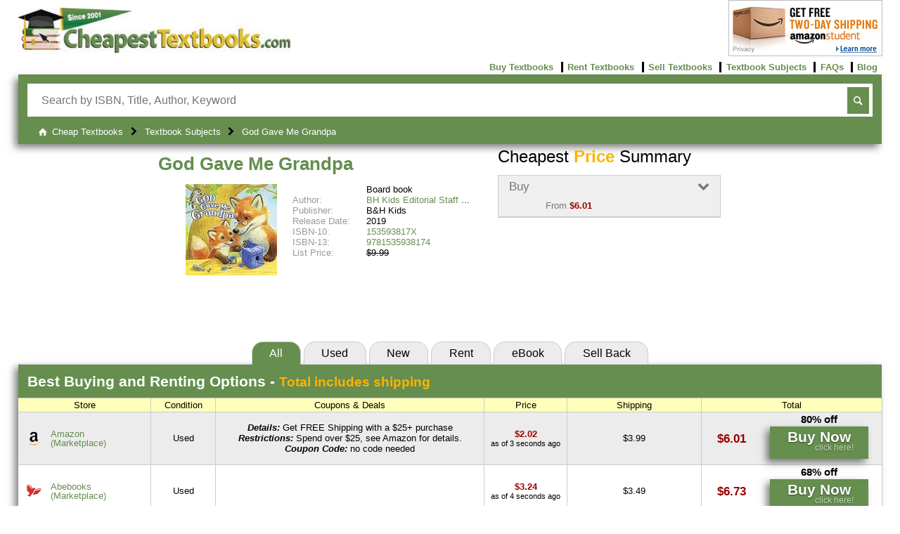

--- FILE ---
content_type: text/html; charset=UTF-8
request_url: https://www.cheapesttextbooks.com/subjects/God-Gave-Me-Grandpa-9781535938174.html
body_size: 8486
content:
<!DOCTYPE html>
<!--[if lt IE 7 ]>             <html class=" no-js ie6" lang="en"><![endif]-->
<!--[if IE 7 ]>                <html class=" no-js ie7" lang="en"><![endif]-->
<!--[if IE 8 ]>                <html class=" no-js ie8" lang="en"><![endif]-->
<!--[if IE 9 ]>                <html class=" no-js ie9" lang="en"><![endif]-->
<!--[if (gt IE 9)|!(IE)]><!--> <html class=" no-js" lang="en"><!--<![endif]-->
<head>
    <meta charset="utf-8">
    <meta http-equiv="X-UA-Compatible" content="IE=edge">
    <link rel="preconnect" href="https://www.google-analytics.com" crossorigin>
    <link rel="preconnect" href="https://www.googletagmanager.com" crossorigin>
    <link rel="preconnect" href="https://c932109.ssl.cf2.rackcdn.com" crossorigin>
    <link rel="preconnect" href="https://images-na.ssl-images-amazon.com" crossorigin>
    <link rel="preconnect" href="https://code.jquery.com" crossorigin>
    <link rel="preconnect" href="https://cdn.jsdelivr.net" crossorigin>

    <script>(function(u){var ua=u.toLowerCase(),is=function(t){return ua.indexOf(t)>-1},g='gecko',w='webkit',s='safari',o='opera',m='mobile',h=document.documentElement,b=[(!(/opera|webtv/i.test(ua))&&/msie\s(\d+)/.test(ua))?('ie ie'+RegExp.$1):is('rv:11.0')?g+' ie ie11':is('firefox/2')?g+' ff2':is('firefox/3.5')?g+' ff3 ff3_5':is('firefox/3.6')?g+' ff3 ff3_6':is('firefox/3')?g+' ff3':is('gecko/')?g:is('opera')?o+(/version\/(\d+)/.test(ua)?' '+o+RegExp.$1:(/opera(\s|\/)(\d+)/.test(ua)?' '+o+RegExp.$2:'')):is('konqueror')?'konqueror':is('blackberry')?m+' blackberry':is('android')?m+' android':is('chrome')?w+' chrome':is('iron')?w+' iron':is('applewebkit/')?w+' '+s+(/version\/(\d+)/.test(ua)?' '+s+RegExp.$1:''):is('mozilla/')?g:'',is('j2me')?m+' j2me':is('iphone')?m+' iphone':is('ipod')?m+' ipod':is('ipad')?m+' ipad':is('mac')?'mac':is('darwin')?'mac':is('webtv')?'webtv':is('win')?'win'+(is('windows nt 6.0')?' vista':''):is('freebsd')?'freebsd':(is('x11')||is('linux'))?'linux':''];c=b.join(' ');h.className=h.className.replace(/\bno-js\b/,'js');h.className += ' '+c; return c;})(navigator.userAgent)</script>
    <script>(function(w,d,s,l,i){w[l]=w[l]||[];w[l].push({'gtm.start':new Date().getTime(),event:'gtm.js'});var f=d.getElementsByTagName(s)[0],j=d.createElement(s),dl=l!='dataLayer'?'&l='+l:'';j.async=true;j.src='https://www.googletagmanager.com/gtm.js?id='+i+dl;f.parentNode.insertBefore(j,f);})(window,document,'script','dataLayer','GTM-N3RVN67');</script>
    <script>(function(w,d,t,r,u){var f,n,i;w[u]=w[u]||[],f=function(){var o={ti:"5219816", enableAutoSpaTracking: true};o.q=w[u],w[u]=new UET(o),w[u].push("pageLoad")},n=d.createElement(t),n.src=r,n.async=1,n.onload=n.onreadystatechange=function(){var s=this.readyState;s&&s!=="loaded"&&s!=="complete"||(f(),n.onload=n.onreadystatechange=null)},i=d.getElementsByTagName(t)[0],i.parentNode.insertBefore(n,i)})(window,document,"script","//bat.bing.com/bat.js","uetq");</script>
    <meta name="author" content="Cheapest Textbooks">
    <meta name="google-play-app" content="app-id=com.cheapesttextbooks">
    <meta name="google-play-app-tab" content="app-id=com.cheapesttextbooks">

    <title>God Gave Me Grandpa, ISBN: 9781535938174, 153593817X - CheapestTextbooks.com</title>
    <meta name="description" content="ISBN 9781535938174 - Get FREE shipping offers and dollar off coupons with our price comparison for God Gave Me Grandpa - ISBN 9781535938174, 153593817X.">
    <meta name="viewport" content="width=device-width, initial-scale=1">
    <meta name="pragma" content="no-cache">
    <meta name="cache-control" content="no-cache">
    <meta name="GOOGLEBOT" content="index, follow">
    <meta name="robots" content="index, follow">
    <link rel="stylesheet" href="https://c932109.ssl.cf2.rackcdn.com/CSS/acb6c3b.css" media="screen">

    <link rel="search" type="application/opensearchdescription+xml" title="CheapestTextbooks.com" href="https://c932109.ssl.cf2.rackcdn.com/searchplugin.xml">

    <link rel="apple-touch-icon" sizes="180x180" href="https://c932109.ssl.cf2.rackcdn.com/apple-touch-icon.png?v=KmbLz9l5Pb">
    <link rel="icon" type="image/png" href="https://c932109.ssl.cf2.rackcdn.com/favicon-32x32.png?v=KmbLz9l5Pb" sizes="32x32">
    <link rel="icon" type="image/png" href="https://c932109.ssl.cf2.rackcdn.com/android-chrome-192x192.png?v=KmbLz9l5Pb" sizes="192x192">
    <link rel="icon" type="image/png" href="https://c932109.ssl.cf2.rackcdn.com/favicon-16x16.png?v=KmbLz9l5Pb" sizes="16x16">
    <link rel="manifest" href="/manifest.json">
    <link rel="mask-icon" href="https://c932109.ssl.cf2.rackcdn.com/safari-pinned-tab.svg?v=KmbLz9l5Pb" color="#5bbad5">
    <link rel="shortcut icon" href="https://www.cheapesttextbooks.com/favicon.ico?v=KmbLz9l5Pb">
    <meta name="msapplication-config" content="https://c932109.ssl.cf2.rackcdn.com/browserconfig.xml?v=KmbLz9l5Pb">
    <meta name="theme-color" content="#658e4f">

    <link title rel="canonical" href="https://www.cheapesttextbooks.com/subjects/God-Gave-Me-Grandpa-9781535938174.html">

    <script type="application/ld+json">
{"@context":"https://schema.org","@graph":[
    {
      "@context" : "http://schema.org",
      "@type" : "Organization",
      "@id" : "https://www.cheapesttextbooks.com/#org",
      "name": "Cheapest Textbooks",
      "url" : "https://www.cheapesttextbooks.com/",
      "logo" : "https://www.cheapesttextbooks.com/images/ui/cheapest-textbooks.jpg",
      "sameAs": [
        "https://www.instagram.com/cheapesttextbooks/",
        "http://www.twitter.com/CheapTextbooks",
        "http://www.youtube.com/thecheapesttextbooks",
        "https://www.facebook.com/FBcheapesttextbooks/"
      ]
    },{
      "@context": "http://schema.org",
      "@type": "WebSite",
      "@id": "https://www.cheapesttextbooks.com/#site",
      "name": "Cheapest Textbooks",
      "url": "https://www.cheapesttextbooks.com/",
      "potentialAction": {
        "@type": "SearchAction",
        "target": "https://www.cheapesttextbooks.com/IM/?keyval={search_term_string}&utm_source=google&utm_medium=sitelinksearchbox&utm_campaign=Site-Link-Searchbox",
        "query-input": "required name=search_term_string"
      }
    }
]}
    </script>

</head>
<body class="pc">
<noscript><iframe src="https://www.googletagmanager.com/ns.html?id=GTM-N3RVN67" height="0" width="0" style="display:none;visibility:hidden"></iframe></noscript>
<div id="wrapper">
<!-- begin header1 -->
<div id="header1">
    <div>
        <a href="https://www.cheapesttextbooks.com/"
           title="Cheap Textbooks">
            <img alt="Compare prices and save on cheap textbooks at CheapestTextbooks.com"
                 height="65"
                 src="https://c932109.ssl.cf2.rackcdn.com/images/ui/cheapest-textbooks.jpg"
                 width="390" />
        </a>
    </div>

    <div id="apps">
        <a href="https://www.amazon.com/gp/student/signup/info/?ie=UTF8&camp=1789&creative=390957&linkCode=ur2&tag=warptoestores-20" rel="noopener" target="_blank" title="Find out about free shipping with 'Amazon Student'">
            <img alt="Signup for 'Amazon Student'"
                 height="80"
                 src="https://c932109.ssl.cf2.rackcdn.com/images/ui/promo_amazon_student.png"
                 width="219" />
        </a>
    </div>
    
    <!-- begin header2 -->
    <input class="checkbox-hack" type="checkbox" id="black-menu">
    <div id="header2">
        <ul class="links l">
            <li class="black-menu social">
                <label class="icon-menu" for="black-menu" onclick title="More"></label>
            </li>
        </ul><!-- end links -->
        <ul class="links r">
            <li class="first">
                <a href="https://www.cheapesttextbooks.com/buy-cheap-textbooks.html"
                   title="Buy Cheap Textbooks.">
                    Buy Textbooks</a>
            </li>
            <li>
                <a href="https://www.cheapesttextbooks.com/rent-cheap-textbooks.html"
                   title="Rent Cheap Textbooks.">
                    Rent Textbooks</a>
            </li>
            <li>
                <a href="https://www.cheapesttextbooks.com/sell-textbooks-for-highest-price.html"
                   title="Sell Textbooks for Highest Price.">
                    Sell Textbooks</a>
            </li>
            <li>
                <a href="https://www.cheapesttextbooks.com/all-textbook-subjects.html"
                   title="Textbook Subjects.">
                    Textbook Subjects</a>
            </li>
            <li>
                <a href="https://www.cheapesttextbooks.com/collegeknowledge/faq/"
                   title="Check out these Frequently Asked Questions.">
                    FAQs</a>
            </li>
            <li>
                <a href="https://www.cheapesttextbooks.com/collegeknowledge/"
                   title="Check out the Cheapest Textbooks Blog.">
                    Blog</a>
            </li>
        </ul><!-- end links -->
    </div>
    <!-- end header2 -->

</div>
<!-- end header1 -->

<!-- begin header3 -->
<div id="header3">
    
    <!-- begin search_form -->
    <form action="https://www.cheapesttextbooks.com/IM/"
          class="searchBar box-shadow"
          method="get"
          name="search">
    
        <div class="search">
            <input AutoComplete="OFF"
                   autofocus
                   class="searchTerm placeholder required"
                   name="keyval"
                   placeholder="Search by ISBN, Title, Author, Keyword"
                   required
                   title="In order for us to find your book, you'll need to enter an ISBN, Title, Author or Keyword in the search bar"
                   type="text" />
            <input class="searchButton" type="submit" value="search" />
            <input name="submit" type="hidden" value="1">
        </div>
    </form><!-- end search_form -->
    <!-- end search_form -->
    
</div><!-- end header3 -->
<!-- end header3 -->

<!-- begin loading -->
<div class="gui-holder">
	<div class="gui-dialog" id="loader">
	    <p class="h3"><span class="animate-spin icon-arrows-cw h5"></span> Gathering data for you</p>
	    <p class="h6">Our Price Comparison is FREE to use. You are moments away from:</p>
	        <ul>
	            <li>Buy, Rent or Sell</li>
	            <li>New, Used, Rental, eBooks</li>
	            <li>Finding the Cheapest Prices</li>
	            <li>Saving up to 95%</li>
	        </ul>
	    <div class="rotate box-shadow">Check out<p class="headText">our fan page on</p><p class="h3"><span class="icon-facebook-rect"></span>facebook</p><p class="headText">for additional ways to save.</p></div>
	</div>
</div>
<!-- end loading -->
<!-- end head -->

<!-- begin breadcrumb -->

<style>
#loader { display: none; }
p.oldFilter { margin: 0; }
#ps { margin: .5em auto 1em; }
</style>
<div id="breadcrumbs">
    <ol class="crumbs" itemid="#crumbs" itemscope itemtype="https://schema.org/BreadcrumbList">
        <li class="first"
            itemprop="itemListElement" itemscope
            itemid="#crumb1"
            itemtype="https://schema.org/ListItem">
            <a class="icon-home"
               href="https://www.cheapesttextbooks.com/"
               itemprop="item"
               itemtype="https://schema.org/Thing"
               title="Cheap Textbooks">
                <span itemprop="name">Cheap Textbooks</span></a>
            <meta itemprop="position" content="1" />
        </li>
        <li 
            itemprop="itemListElement" itemscope
            itemid="#crumb2"
            itemtype="https://schema.org/ListItem">
            <a href="https://www.cheapesttextbooks.com/all-textbook-subjects.html"
               itemprop="item"
               itemtype="https://schema.org/Thing"
               title="Textbook Subjects">
                <span itemprop="name">Textbook Subjects</span></a>
            <meta itemprop="position" content="2" />
        </li>
        <li 
            itemprop="itemListElement" itemscope
            itemid="#crumb3"
            itemtype="https://schema.org/ListItem">
            <a href="/subjects/God-Gave-Me-Grandpa-9781535938174.html"
               itemprop="item"
               itemtype="https://schema.org/Thing"
               title="God Gave Me Grandpa">
                <span itemprop="name">God Gave Me Grandpa</span></a>
            <meta itemprop="position" content="3" />
        </li>
    </ol>
</div>
<!-- end breadcrumb -->

<!-- using books_price -->
<!-- begin books_price -->
<script>
document.title = "God Gave Me Grandpa, ISBN: 9781535938174, 153593817X - CheapestTextbooks.com";
var fbImg = '<img height="75" src="https://m.media-amazon.com/images/I/61i9VUBfaGL._SL75_.jpg" width="75" alt="God Gave Me Grandpa" />';
</script>
<!-- end books_price -->

<!-- begin layout_price_results -->
<div class="product" itemscope itemtype="http://schema.org/Product">

    
    <!-- begin product_card_large -->
        <meta itemprop="description" content="God Gave Me Grandpa, ISBN: 9781535938174, 153593817X - CheapestTextbooks.com" />
        <h1 itemprop="name">
            <a href="https://www.cheapesttextbooks.com/subjects/God-Gave-Me-Grandpa-9781535938174.html"
               itemprop="url"
               title="God Gave Me Grandpa">God Gave Me Grandpa</a></h1>
    <div class="product_card large">
        <div class="image">
        <img height="75"
             src="https://m.media-amazon.com/images/I/61i9VUBfaGL._SL75_.jpg"
             width="75"
             alt="God Gave Me Grandpa"
             class="small"
             itemprop="image"
             onerror="this.onerror=null;this.src='https://c932109.ssl.cf2.rackcdn.com/images/ui/n-a.small.jpg';" />
        <img height="160"
             src="https://m.media-amazon.com/images/I/61i9VUBfaGL._SL160_.jpg"
             width="160"
             alt="God Gave Me Grandpa"
             class="medium"
             itemprop="image"
             onerror="this.onerror=null;this.src='https://c932109.ssl.cf2.rackcdn.com/images/ui/n-a.medium.jpg';" />
        </div>
    
        <div class="details">
            
            <!-- begin pc_list -->
            <input aria-label="Authors List" class="checkbox-hack author-menu" type="checkbox" id="author-menu-9781535938174">
            <dl class="pc_list">
                <!-- Show the format if we have it -->
                <dt></dt>
                <dd>Board book</dd>
                <!-- Show the edition if we have it -->
                <!-- Show the Authors if we have it -->
                <dt class="authors">Author: </dt>
                <dd class="authors first"><a href="https://www.cheapesttextbooks.com/IM/?keyval=BH%20Kids%20Editorial%20Staff;submit=1;key=Author">BH Kids Editorial Staff</a></dd>
                <!-- Show the Artists if we have it -->
                <!-- Show the Publisher if we have it -->
                <dt>Publisher:</dt>
                <dd class="publisher" itemprop="brand">B&H Kids</dd>
                <!-- Show the ReleaseDate if we have it -->
                <dt>Release Date:</dt>
                <dd>2019</dd>
                <!-- Show the ReadingLevel if we have it -->
                <!-- Show the ISBN-10 if we have it -->
                <dt>ISBN-10:</dt>
                <dd class="isbn10">
                    <a href="https://www.cheapesttextbooks.com/subjects/God-Gave-Me-Grandpa-9781535938174.html"
                       itemprop="sku" content="153593817X"
                       title="God Gave Me Grandpa 153593817X"
                       alt="God Gave Me Grandpa 153593817X">153593817X</a>
                </dd>
                <!-- Show the ISBN-13 if we have it -->
                <dt>ISBN-13:</dt>
                <dd class="isbn13">
                    <a href="https://www.cheapesttextbooks.com/subjects/God-Gave-Me-Grandpa-9781535938174.html"
                       itemprop="gtin13" content="9781535938174"
                       title="God Gave Me Grandpa 9781535938174"
                       alt="God Gave Me Grandpa 9781535938174">9781535938174</a>
                </dd>
                <dt>List Price:&nbsp;</dt>
                <dd class="strike">$9.99</dd>
                <!-- Show the Alternate Versions if we have it -->
            </dl>
            <!-- end pc_list -->
    
            <div class="not" id="calc">
            </div><!-- end calc -->
    
        </div><!-- end details -->
    </div><!-- end product_card -->
    <!-- end product_card_large -->
    
    <!-- begin quick_price -->
    <div class="product_card quick">
        <fieldset class="quickPrice accordion" itemprop="offers" itemscope itemtype="http://schema.org/AggregateOffer">
            <meta itemprop="priceCurrency" content="USD" />
            <legend class="h2">Cheapest <span class="headText">Price</span> Summary</legend>
            <input class="checkbox-hack" id="input-accord-buy" name="tab" type="checkbox">
            <label class="checkbox-hack" for="input-accord-buy" id="label-accord-buy">
                <span class="sup-title symbol-down-open">Buy</span>
                <span class="sub-title">From <span class='price'>$6.01</span></span>
            </label>
            <div class="article" id="article-buy">
                <div class="used">
                    <div class="g60 pt-icon mkt">
                        <p>Used: <span class="price">$6.01</span></p>
                        <span class='store-icon-amazon'></span>
                        <a aria-label="Find this price at Amazon"
                           class="prevDef amazon_usedmkt"
                           href="https://www.cheapesttextbooks.com/amazon/redirect/usedmkt/153593817X.html?percent_savings=80"
                           rel="nofollow noopener"
                           target="_blank"
                           title="Find this price at Amazon">
                            Amazon<br />(Marketplace)</a>
                    </div><div class="g40 quick_list">
                      <dl class="pc_list">
                        <dt>Price:   </dt><dd>$2.02</dd>
                        <dt>Shipping:</dt><dd>$3.99</dd>
                        <dt>Total:   </dt><dd class="price">$6.01</dd>
                      </dl>
                    </div><div class="g40 button">
                        <a aria-label="Find this price at Amazon"
                           class="multi-line-button stopProp"
                           href="https://www.cheapesttextbooks.com/amazon/redirect/usedmkt/153593817X.html?percent_savings=80"
                           rel="nofollow noopener"
                           target="_blank"
                           title="Find this price at Amazon">
                            <span class="sup-title">Buy Now</span><span class="sub-title">click here!</span></a>
                    </div>
                </div>
                <div class="new">
                    <div class="g60 pt-icon mkt">
                        <p>New: <span class="price">$30.79</span></p>
                        <span class='store-icon-amazon'></span>
                        <a aria-label="Find this price at Amazon"
                           class="prevDef amazon_newmkt"
                           href="https://www.cheapesttextbooks.com/amazon/redirect/newmkt/153593817X.html?percent_savings="
                           rel="nofollow noopener"
                           target="_blank"
                           title="Find this price at Amazon">
                            Amazon<br />(Marketplace)</a>
                    </div><div class="g40 quick_list">
                      <dl class="pc_list">
                        <dt>Price:   </dt><dd>$26.80</dd>
                        <dt>Shipping:</dt><dd>$3.99</dd>
                        <dt>Total:   </dt><dd class="price">$30.79</dd>
                      </dl>
                    </div><div class="g40 button">
                        <a aria-label="Find this price at Amazon"
                           class="multi-line-button stopProp"
                           href="https://www.cheapesttextbooks.com/amazon/redirect/newmkt/153593817X.html?percent_savings="
                           rel="nofollow noopener"
                           target="_blank"
                           title="Find this price at Amazon">
                            <span class="sup-title">Buy Now</span><span class="sub-title">click here!</span></a>
                    </div>
                </div>
            </div>
            <span itemprop="offerCount" content="2"></span>
            <span itemprop="lowPrice" content="6.01"></span>
            <span itemprop="highPrice" content="35.81"></span>
        </fieldset>
    </div>
    <!-- end quick_price -->

    <div id="newfilter" class="tabs">
        <table class="price-table quick">
            
            <!-- begin price_thead -->
            <thead>
                <tr>
                    <th class="text-left price" colspan="7">
                        <h3>Cheapest <span class="headText">Price</span> Summary</h3>
                    </th>
                </tr>
            </thead>
            <!-- end price_thead -->

            <tbody>
                <tr class="gold">
                    <th colspan="2">Store</th>
                    <th class="pt-condition">&nbsp;Condition&nbsp;</th>
                    <th class="pt-coupon">Coupons &amp; Deals</th>
                    <th class="pt-age">&nbsp;Price&nbsp;</th>
                    <th class="pt-shipping">Shipping</th>
                    <th class="pt-total">&nbsp;Total&nbsp;</th>
                </tr>
                
                <!-- begin price_row -->
                <tr class="pt-odd">
                    <td class="pt-icon">
                        <a aria-label="Find this price at Amazon"
                           class="prevDef amazon_usedmkt"
                           href="https://www.cheapesttextbooks.com/amazon/redirect/usedmkt/153593817X.html?percent_savings=80"
                           rel="nofollow noopener"
                           target="_blank"
                           title="Find this price at Amazon">
                            <span class='store-icon-amazon'></span></a>
                    </td>
                
                    <td class="pt-store">
                        <a aria-label="Find this price at Amazon" class="prevDef amazon_usedmkt" href="https://www.cheapesttextbooks.com/amazon/redirect/usedmkt/153593817X.html?percent_savings=80" rel="nofollow noopener" target="_blank" title="Find this price at Amazon"> Amazon<br />(Marketplace)</a>
                        <div class="condition">Used </div>
                    </td>
                
                    <td class="pt-condition">Used </td>
                    <td class="pt-coupon stopProp"><span> <label class="checkbox-hack" for="1amazon_usedmkt" onclick="">$</label> </span> <input id="1amazon_usedmkt" name="1amazon_usedmkt" class="checkbox-hack" type="checkbox"> <div class="gui-dialog"> <h4 class="gui-dialog-head"> Amazon coupon(s)<label class="checkbox-hack close icon-cancel" for="1amazon_usedmkt" onclick=""></label> </h4> <!-- begin coupon_row --> <p> <em>Details:</em> Get FREE Shipping with a $25+ purchase <br /> <em>Restrictions:</em> Spend over $25, see Amazon for details. <br /> <em>Coupon Code:</em> <span class="couponcode">no code needed</span> <br /> </p> <!-- end coupon_row --> </div> <label class="checkbox-hack gui-overlay" for="1amazon_usedmkt" onclick=""></label> </td>
                    <td class="pt-age">
                        <a aria-label="Find this price at Amazon"
                           class="prevDef amazon_usedmkt"
                           href="https://www.cheapesttextbooks.com/amazon/redirect/usedmkt/153593817X.html?percent_savings=80"
                           rel="nofollow noopener"
                           target="_blank"
                           title="Find this price at Amazon">
                            <span class="price">$2.02</span></a><br />
                        <span class="age">as of 4 seconds ago</span>
                    </td>
                
                    <td class="pt-shipping">$3.99 </td>
                    <td class="pt-total">
                        <div class="g30">
                            <a aria-label="Find this price at Amazon"
                               class="prevDef amazon_usedmkt"
                               href="https://www.cheapesttextbooks.com/amazon/redirect/usedmkt/153593817X.html?percent_savings=80"
                               rel="nofollow noopener"
                               target="_blank"
                               title="Find this price at Amazon">
                                <span class="price">$6.01</span></a>
                
                        </div>
                        <div class="g66">
                            <span class="pt-percent">80% off</span>
                
                            <a aria-label="Find this price at Amazon"
                               class="multi-line-button stopProp"
                               href="https://www.cheapesttextbooks.com/amazon/redirect/usedmkt/153593817X.html?percent_savings=80"
                               rel="nofollow noopener"
                               target="_blank"
                               title="Find this price at Amazon">
                                <span class="title">$6.01</span><span class="sup-title">Buy Now</span><span class="sub-title">click here!</span></a>
                        </div>
                    </td>
                </tr>
                <!-- end price_row -->
                
                <!-- begin price_row -->
                <tr class="pt-even">
                    <td class="pt-icon">
                        <a aria-label="Find this price at Amazon"
                           class="prevDef amazon_newmkt"
                           href="https://www.cheapesttextbooks.com/amazon/redirect/newmkt/153593817X.html?percent_savings="
                           rel="nofollow noopener"
                           target="_blank"
                           title="Find this price at Amazon">
                            <span class='store-icon-amazon'></span></a>
                    </td>
                
                    <td class="pt-store">
                        <a aria-label="Find this price at Amazon" class="prevDef amazon_newmkt" href="https://www.cheapesttextbooks.com/amazon/redirect/newmkt/153593817X.html?percent_savings=" rel="nofollow noopener" target="_blank" title="Find this price at Amazon"> Amazon<br />(Marketplace)</a>
                        <div class="condition">New </div>
                    </td>
                
                    <td class="pt-condition">New </td>
                    <td class="pt-coupon stopProp"><span> <label class="checkbox-hack" for="1amazon_newmkt" onclick="">$</label> </span> <input id="1amazon_newmkt" name="1amazon_newmkt" class="checkbox-hack" type="checkbox"> <div class="gui-dialog"> <h4 class="gui-dialog-head"> Amazon coupon(s)<label class="checkbox-hack close icon-cancel" for="1amazon_newmkt" onclick=""></label> </h4> <!-- begin coupon_row --> <p> <em>Details:</em> Get FREE Shipping with a $25+ purchase <br /> <em>Restrictions:</em> Spend over $25, see Amazon for details. <br /> <em>Coupon Code:</em> <span class="couponcode">no code needed</span> <br /> </p> <!-- end coupon_row --> </div> <label class="checkbox-hack gui-overlay" for="1amazon_newmkt" onclick=""></label> </td>
                    <td class="pt-age">
                        <a aria-label="Find this price at Amazon"
                           class="prevDef amazon_newmkt"
                           href="https://www.cheapesttextbooks.com/amazon/redirect/newmkt/153593817X.html?percent_savings="
                           rel="nofollow noopener"
                           target="_blank"
                           title="Find this price at Amazon">
                            <span class="price">$26.80</span></a><br />
                        <span class="age">as of 4 seconds ago</span>
                    </td>
                
                    <td class="pt-shipping">$3.99 </td>
                    <td class="pt-total">
                        <div class="g30">
                            <a aria-label="Find this price at Amazon"
                               class="prevDef amazon_newmkt"
                               href="https://www.cheapesttextbooks.com/amazon/redirect/newmkt/153593817X.html?percent_savings="
                               rel="nofollow noopener"
                               target="_blank"
                               title="Find this price at Amazon">
                                <span class="price">$30.79</span></a>
                
                        </div>
                        <div class="g66">
                        &nbsp;
                
                            <a aria-label="Find this price at Amazon"
                               class="multi-line-button stopProp"
                               href="https://www.cheapesttextbooks.com/amazon/redirect/newmkt/153593817X.html?percent_savings="
                               rel="nofollow noopener"
                               target="_blank"
                               title="Find this price at Amazon">
                                <span class="title">$30.79</span><span class="sup-title">Buy Now</span><span class="sub-title">click here!</span></a>
                        </div>
                    </td>
                </tr>
                <!-- end price_row -->
            </tbody>
        </table>
        <input class="checkbox-hack" id="accord_all"  name="filterTab" type="radio" checked="checked">
        <input class="checkbox-hack" id="accord_a"    name="filterTab" type="radio">
        <input class="checkbox-hack" id="accord_b"    name="filterTab" type="radio">
        <input class="checkbox-hack" id="accord_rent" name="filterTab" type="radio">
        <input class="checkbox-hack" id="accord_f"    name="filterTab" type="radio">
        <input class="checkbox-hack" id="accord_g"    name="filterTab" type="radio">
        <label class="checkbox-hack tab" for="accord_all"  onclick="">All</label>
        <label class="checkbox-hack tab" for="accord_a"    onclick="">Used</label>
        <label class="checkbox-hack tab" for="accord_b"    onclick="">New</label>
        <label class="checkbox-hack tab" for="accord_rent" onclick="">Rent</label>
        <label class="checkbox-hack tab" for="accord_f"    onclick="">eBook</label>
        <label class="checkbox-hack tab" for="accord_g"    onclick="">Sell<span> Back</span></label>

        <div id="prices" class="box-shadow">
            <ul class="accord">
                <li>
                    <a id="used"></a>
                    
                    <!-- begin price_table -->
                    <table class="a price-table" border="1" align="center" cellpadding="0" cellspacing="0">
                        
                        <!-- begin price_thead -->
                        <thead>
                            <tr>
                                <th class="text-left price" colspan="7">
                                    <h3><label class="checkbox-hack" for="accord_a" onclick>Buy it used <span class="headText">for as low as</span> $6.01</label></h3>
                                </th>
                            </tr>
                        </thead>
                        <!-- end price_thead -->
                    
                        <tbody>
                            <tr class="gold">
                                <th colspan="2">Store</th>
                                <th class="pt-condition">&nbsp;Condition&nbsp;</th>
                                <th class="pt-coupon">Coupons &amp; Deals</th>
                                <th class="pt-age">&nbsp;Price&nbsp;</th>
                                <th class="pt-shipping">Shipping</th>
                                <th class="pt-total">&nbsp;Total&nbsp;</th>
                            </tr>
                            
                            <!-- begin price_row -->
                            <tr class="pt-even">
                                <td class="pt-icon">
                                    <a aria-label="Find this price at Amazon"
                                       class="prevDef amazon_usedmkt"
                                       href="https://www.cheapesttextbooks.com/amazon/redirect/usedmkt/153593817X.html?percent_savings=80"
                                       rel="nofollow noopener"
                                       target="_blank"
                                       title="Find this price at Amazon">
                                        <span class='store-icon-amazon'></span></a>
                                </td>
                            
                                <td class="pt-store">
                                    <a aria-label="Find this price at Amazon" class="prevDef amazon_usedmkt" href="https://www.cheapesttextbooks.com/amazon/redirect/usedmkt/153593817X.html?percent_savings=80" rel="nofollow noopener" target="_blank" title="Find this price at Amazon"> Amazon<br />(Marketplace)</a>
                                    <div class="condition">Used </div>
                                </td>
                            
                                <td class="pt-condition">Used </td>
                                <td class="pt-coupon stopProp"><span> <label class="checkbox-hack" for="amazon_usedmkt" onclick="">$</label> </span> <input id="amazon_usedmkt" name="amazon_usedmkt" class="checkbox-hack" type="checkbox"> <div class="gui-dialog"> <h4 class="gui-dialog-head"> Amazon coupon(s)<label class="checkbox-hack close icon-cancel" for="amazon_usedmkt" onclick=""></label> </h4> <!-- begin coupon_row --> <p> <em>Details:</em> Get FREE Shipping with a $25+ purchase <br /> <em>Restrictions:</em> Spend over $25, see Amazon for details. <br /> <em>Coupon Code:</em> <span class="couponcode">no code needed</span> <br /> </p> <!-- end coupon_row --> </div> <label class="checkbox-hack gui-overlay" for="amazon_usedmkt" onclick=""></label> </td>
                                <td class="pt-age">
                                    <a aria-label="Find this price at Amazon"
                                       class="prevDef amazon_usedmkt"
                                       href="https://www.cheapesttextbooks.com/amazon/redirect/usedmkt/153593817X.html?percent_savings=80"
                                       rel="nofollow noopener"
                                       target="_blank"
                                       title="Find this price at Amazon">
                                        <span class="price">$2.02</span></a><br />
                                    <span class="age">as of 3 seconds ago</span>
                                </td>
                            
                                <td class="pt-shipping">$3.99 </td>
                                <td class="pt-total">
                                    <div class="g30">
                                        <a aria-label="Find this price at Amazon"
                                           class="prevDef amazon_usedmkt"
                                           href="https://www.cheapesttextbooks.com/amazon/redirect/usedmkt/153593817X.html?percent_savings=80"
                                           rel="nofollow noopener"
                                           target="_blank"
                                           title="Find this price at Amazon">
                                            <span class="price">$6.01</span></a>
                            
                                    </div>
                                    <div class="g66">
                                        <span class="pt-percent">80% off</span>
                            
                                        <a aria-label="Find this price at Amazon"
                                           class="multi-line-button stopProp"
                                           href="https://www.cheapesttextbooks.com/amazon/redirect/usedmkt/153593817X.html?percent_savings=80"
                                           rel="nofollow noopener"
                                           target="_blank"
                                           title="Find this price at Amazon">
                                            <span class="title">$6.01</span><span class="sup-title">Buy Now</span><span class="sub-title">click here!</span></a>
                                    </div>
                                </td>
                            </tr>
                            <!-- end price_row -->
                            
                            <!-- begin price_row -->
                            <tr class="pt-odd">
                                <td class="pt-icon">
                                    <a aria-label="Find this price at Abebooks"
                                       class="prevDef abebooks_usedmkt"
                                       href="https://www.cheapesttextbooks.com/abebooks/redirect/usedmkt/9781535938174.html?PID=32307697926&percent_savings=68"
                                       rel="nofollow noopener"
                                       target="_blank"
                                       title="Find this price at Abebooks">
                                        <span class='store-icon-abebooks'></span></a>
                                </td>
                            
                                <td class="pt-store">
                                    <a aria-label="Find this price at Abebooks" class="prevDef abebooks_usedmkt" href="https://www.cheapesttextbooks.com/abebooks/redirect/usedmkt/9781535938174.html?PID=32307697926&percent_savings=68" rel="nofollow noopener" target="_blank" title="Find this price at Abebooks"> Abebooks<br />(Marketplace)</a>
                                    <div class="condition">Used </div>
                                </td>
                            
                                <td class="pt-condition">Used </td>
                                <td class="pt-coupon stopProp"></td>
                                <td class="pt-age">
                                    <a aria-label="Find this price at Abebooks"
                                       class="prevDef abebooks_usedmkt"
                                       href="https://www.cheapesttextbooks.com/abebooks/redirect/usedmkt/9781535938174.html?PID=32307697926&percent_savings=68"
                                       rel="nofollow noopener"
                                       target="_blank"
                                       title="Find this price at Abebooks">
                                        <span class="price">$3.24</span></a><br />
                                    <span class="age">as of 3 seconds ago</span>
                                </td>
                            
                                <td class="pt-shipping">$3.49 </td>
                                <td class="pt-total">
                                    <div class="g30">
                                        <a aria-label="Find this price at Abebooks"
                                           class="prevDef abebooks_usedmkt"
                                           href="https://www.cheapesttextbooks.com/abebooks/redirect/usedmkt/9781535938174.html?PID=32307697926&percent_savings=68"
                                           rel="nofollow noopener"
                                           target="_blank"
                                           title="Find this price at Abebooks">
                                            <span class="price">$6.73</span></a>
                            
                                    </div>
                                    <div class="g66">
                                        <span class="pt-percent">68% off</span>
                            
                                        <a aria-label="Find this price at Abebooks"
                                           class="multi-line-button stopProp"
                                           href="https://www.cheapesttextbooks.com/abebooks/redirect/usedmkt/9781535938174.html?PID=32307697926&percent_savings=68"
                                           rel="nofollow noopener"
                                           target="_blank"
                                           title="Find this price at Abebooks">
                                            <span class="title">$6.73</span><span class="sup-title">Buy Now</span><span class="sub-title">click here!</span></a>
                                    </div>
                                </td>
                            </tr>
                            <!-- end price_row -->
                        </tbody>
                    </table>
                    <!-- end price_table -->
                </li>
                <li>
                    <a id="new"></a>
                    
                    <!-- begin price_table -->
                    <table class="b price-table" border="1" align="center" cellpadding="0" cellspacing="0">
                        
                        <!-- begin price_thead -->
                        <thead>
                            <tr>
                                <th class="text-left price" colspan="7">
                                    <h3><label class="checkbox-hack" for="accord_b" onclick>Buy it new <span class="headText">for as low as</span> $30.79</label></h3>
                                </th>
                            </tr>
                        </thead>
                        <!-- end price_thead -->
                    
                        <tbody>
                            <tr class="gold">
                                <th colspan="2">Store</th>
                                <th class="pt-condition">&nbsp;Condition&nbsp;</th>
                                <th class="pt-coupon">Coupons &amp; Deals</th>
                                <th class="pt-age">&nbsp;Price&nbsp;</th>
                                <th class="pt-shipping">Shipping</th>
                                <th class="pt-total">&nbsp;Total&nbsp;</th>
                            </tr>
                            
                            <!-- begin price_row -->
                            <tr class="pt-even">
                                <td class="pt-icon">
                                    <a aria-label="Find this price at Amazon"
                                       class="prevDef amazon_newmkt"
                                       href="https://www.cheapesttextbooks.com/amazon/redirect/newmkt/153593817X.html?percent_savings="
                                       rel="nofollow noopener"
                                       target="_blank"
                                       title="Find this price at Amazon">
                                        <span class='store-icon-amazon'></span></a>
                                </td>
                            
                                <td class="pt-store">
                                    <a aria-label="Find this price at Amazon" class="prevDef amazon_newmkt" href="https://www.cheapesttextbooks.com/amazon/redirect/newmkt/153593817X.html?percent_savings=" rel="nofollow noopener" target="_blank" title="Find this price at Amazon"> Amazon<br />(Marketplace)</a>
                                    <div class="condition">New </div>
                                </td>
                            
                                <td class="pt-condition">New </td>
                                <td class="pt-coupon stopProp"><span> <label class="checkbox-hack" for="amazon_newmkt" onclick="">$</label> </span> <input id="amazon_newmkt" name="amazon_newmkt" class="checkbox-hack" type="checkbox"> <div class="gui-dialog"> <h4 class="gui-dialog-head"> Amazon coupon(s)<label class="checkbox-hack close icon-cancel" for="amazon_newmkt" onclick=""></label> </h4> <!-- begin coupon_row --> <p> <em>Details:</em> Get FREE Shipping with a $25+ purchase <br /> <em>Restrictions:</em> Spend over $25, see Amazon for details. <br /> <em>Coupon Code:</em> <span class="couponcode">no code needed</span> <br /> </p> <!-- end coupon_row --> </div> <label class="checkbox-hack gui-overlay" for="amazon_newmkt" onclick=""></label> </td>
                                <td class="pt-age">
                                    <a aria-label="Find this price at Amazon"
                                       class="prevDef amazon_newmkt"
                                       href="https://www.cheapesttextbooks.com/amazon/redirect/newmkt/153593817X.html?percent_savings="
                                       rel="nofollow noopener"
                                       target="_blank"
                                       title="Find this price at Amazon">
                                        <span class="price">$26.80</span></a><br />
                                    <span class="age">as of 3 seconds ago</span>
                                </td>
                            
                                <td class="pt-shipping">$3.99 </td>
                                <td class="pt-total">
                                    <div class="g30">
                                        <a aria-label="Find this price at Amazon"
                                           class="prevDef amazon_newmkt"
                                           href="https://www.cheapesttextbooks.com/amazon/redirect/newmkt/153593817X.html?percent_savings="
                                           rel="nofollow noopener"
                                           target="_blank"
                                           title="Find this price at Amazon">
                                            <span class="price">$30.79</span></a>
                            
                                    </div>
                                    <div class="g66">
                                    &nbsp;
                            
                                        <a aria-label="Find this price at Amazon"
                                           class="multi-line-button stopProp"
                                           href="https://www.cheapesttextbooks.com/amazon/redirect/newmkt/153593817X.html?percent_savings="
                                           rel="nofollow noopener"
                                           target="_blank"
                                           title="Find this price at Amazon">
                                            <span class="title">$30.79</span><span class="sup-title">Buy Now</span><span class="sub-title">click here!</span></a>
                                    </div>
                                </td>
                            </tr>
                            <!-- end price_row -->
                            
                            <!-- begin price_row -->
                            <tr class="pt-odd">
                                <td class="pt-icon">
                                    <a aria-label="Find this price at Abebooks"
                                       class="prevDef abebooks_newmkt"
                                       href="https://www.cheapesttextbooks.com/abebooks/redirect/newmkt/9781535938174.html?PID=32157806593&percent_savings="
                                       rel="nofollow noopener"
                                       target="_blank"
                                       title="Find this price at Abebooks">
                                        <span class='store-icon-abebooks'></span></a>
                                </td>
                            
                                <td class="pt-store">
                                    <a aria-label="Find this price at Abebooks" class="prevDef abebooks_newmkt" href="https://www.cheapesttextbooks.com/abebooks/redirect/newmkt/9781535938174.html?PID=32157806593&percent_savings=" rel="nofollow noopener" target="_blank" title="Find this price at Abebooks"> Abebooks<br />(Marketplace)</a>
                                    <div class="condition">New </div>
                                </td>
                            
                                <td class="pt-condition">New </td>
                                <td class="pt-coupon stopProp"></td>
                                <td class="pt-age">
                                    <a aria-label="Find this price at Abebooks"
                                       class="prevDef abebooks_newmkt"
                                       href="https://www.cheapesttextbooks.com/abebooks/redirect/newmkt/9781535938174.html?PID=32157806593&percent_savings="
                                       rel="nofollow noopener"
                                       target="_blank"
                                       title="Find this price at Abebooks">
                                        <span class="price">$31.51</span></a><br />
                                    <span class="age">as of 4 seconds ago</span>
                                </td>
                            
                                <td class="pt-shipping">$4.30 </td>
                                <td class="pt-total">
                                    <div class="g30">
                                        <a aria-label="Find this price at Abebooks"
                                           class="prevDef abebooks_newmkt"
                                           href="https://www.cheapesttextbooks.com/abebooks/redirect/newmkt/9781535938174.html?PID=32157806593&percent_savings="
                                           rel="nofollow noopener"
                                           target="_blank"
                                           title="Find this price at Abebooks">
                                            <span class="price">$35.81</span></a>
                            
                                    </div>
                                    <div class="g66">
                                    &nbsp;
                            
                                        <a aria-label="Find this price at Abebooks"
                                           class="multi-line-button stopProp"
                                           href="https://www.cheapesttextbooks.com/abebooks/redirect/newmkt/9781535938174.html?PID=32157806593&percent_savings="
                                           rel="nofollow noopener"
                                           target="_blank"
                                           title="Find this price at Abebooks">
                                            <span class="title">$35.81</span><span class="sup-title">Buy Now</span><span class="sub-title">click here!</span></a>
                                    </div>
                                </td>
                            </tr>
                            <!-- end price_row -->
                        </tbody>
                    </table>
                    <!-- end price_table -->
                </li>
                <li>
                </li>
                <li>
                </li>
                <li>
                </li>
                <li>
                </li>
                <li>
                </li>
                <li>
                    <a id="all"></a>
                    
                    <!-- begin price_table -->
                    <table class="h price-table" border="1" align="center" cellpadding="0" cellspacing="0">
                        
                        <!-- begin price_thead -->
                        <thead>
                            <tr>
                                <th class="text-left price" colspan="7">
                                    <h3><label class="checkbox-hack" for="accord_h" onclick>Best <span class="des">Buying and Renting </span>Options - <span class="headText">Total includes shipping</span></label></h3>
                                </th>
                            </tr>
                        </thead>
                        <!-- end price_thead -->
                    
                        <tbody>
                            <tr class="gold">
                                <th colspan="2">Store</th>
                                <th class="pt-condition">&nbsp;Condition&nbsp;</th>
                                <th class="pt-coupon">Coupons &amp; Deals</th>
                                <th class="pt-age">&nbsp;Price&nbsp;</th>
                                <th class="pt-shipping">Shipping</th>
                                <th class="pt-total">&nbsp;Total&nbsp;</th>
                            </tr>
                            
                            <!-- begin price_row -->
                            <tr class="pt-even">
                                <td class="pt-icon">
                                    <a aria-label="Find this price at Amazon"
                                       class="prevDef amazon_usedmkt"
                                       href="https://www.cheapesttextbooks.com/amazon/redirect/usedmkt/153593817X.html?percent_savings=80"
                                       rel="nofollow noopener"
                                       target="_blank"
                                       title="Find this price at Amazon">
                                        <span class='store-icon-amazon'></span></a>
                                </td>
                            
                                <td class="pt-store">
                                    <a aria-label="Find this price at Amazon" class="prevDef amazon_usedmkt" href="https://www.cheapesttextbooks.com/amazon/redirect/usedmkt/153593817X.html?percent_savings=80" rel="nofollow noopener" target="_blank" title="Find this price at Amazon"> Amazon<br />(Marketplace)</a>
                                    <div class="condition">Used </div>
                                </td>
                            
                                <td class="pt-condition">Used </td>
                                <td class="pt-coupon stopProp"><span> <label class="checkbox-hack" for="all_amazon_usedmkt" onclick="">$</label> </span> <input id="all_amazon_usedmkt" name="all_amazon_usedmkt" class="checkbox-hack" type="checkbox"> <div class="gui-dialog"> <h4 class="gui-dialog-head"> Amazon coupon(s)<label class="checkbox-hack close icon-cancel" for="all_amazon_usedmkt" onclick=""></label> </h4> <!-- begin coupon_row --> <p> <em>Details:</em> Get FREE Shipping with a $25+ purchase <br /> <em>Restrictions:</em> Spend over $25, see Amazon for details. <br /> <em>Coupon Code:</em> <span class="couponcode">no code needed</span> <br /> </p> <!-- end coupon_row --> </div> <label class="checkbox-hack gui-overlay" for="all_amazon_usedmkt" onclick=""></label> </td>
                                <td class="pt-age">
                                    <a aria-label="Find this price at Amazon"
                                       class="prevDef amazon_usedmkt"
                                       href="https://www.cheapesttextbooks.com/amazon/redirect/usedmkt/153593817X.html?percent_savings=80"
                                       rel="nofollow noopener"
                                       target="_blank"
                                       title="Find this price at Amazon">
                                        <span class="price">$2.02</span></a><br />
                                    <span class="age">as of 3 seconds ago</span>
                                </td>
                            
                                <td class="pt-shipping">$3.99 </td>
                                <td class="pt-total">
                                    <div class="g30">
                                        <a aria-label="Find this price at Amazon"
                                           class="prevDef amazon_usedmkt"
                                           href="https://www.cheapesttextbooks.com/amazon/redirect/usedmkt/153593817X.html?percent_savings=80"
                                           rel="nofollow noopener"
                                           target="_blank"
                                           title="Find this price at Amazon">
                                            <span class="price">$6.01</span></a>
                            
                                    </div>
                                    <div class="g66">
                                        <span class="pt-percent">80% off</span>
                            
                                        <a aria-label="Find this price at Amazon"
                                           class="multi-line-button stopProp"
                                           href="https://www.cheapesttextbooks.com/amazon/redirect/usedmkt/153593817X.html?percent_savings=80"
                                           rel="nofollow noopener"
                                           target="_blank"
                                           title="Find this price at Amazon">
                                            <span class="title">$6.01</span><span class="sup-title">Buy Now</span><span class="sub-title">click here!</span></a>
                                    </div>
                                </td>
                            </tr>
                            <!-- end price_row -->
                            
                            <!-- begin price_row -->
                            <tr class="pt-odd">
                                <td class="pt-icon">
                                    <a aria-label="Find this price at Abebooks"
                                       class="prevDef abebooks_usedmkt"
                                       href="https://www.cheapesttextbooks.com/abebooks/redirect/usedmkt/9781535938174.html?PID=32307697926&percent_savings=68"
                                       rel="nofollow noopener"
                                       target="_blank"
                                       title="Find this price at Abebooks">
                                        <span class='store-icon-abebooks'></span></a>
                                </td>
                            
                                <td class="pt-store">
                                    <a aria-label="Find this price at Abebooks" class="prevDef abebooks_usedmkt" href="https://www.cheapesttextbooks.com/abebooks/redirect/usedmkt/9781535938174.html?PID=32307697926&percent_savings=68" rel="nofollow noopener" target="_blank" title="Find this price at Abebooks"> Abebooks<br />(Marketplace)</a>
                                    <div class="condition">Used </div>
                                </td>
                            
                                <td class="pt-condition">Used </td>
                                <td class="pt-coupon stopProp"></td>
                                <td class="pt-age">
                                    <a aria-label="Find this price at Abebooks"
                                       class="prevDef abebooks_usedmkt"
                                       href="https://www.cheapesttextbooks.com/abebooks/redirect/usedmkt/9781535938174.html?PID=32307697926&percent_savings=68"
                                       rel="nofollow noopener"
                                       target="_blank"
                                       title="Find this price at Abebooks">
                                        <span class="price">$3.24</span></a><br />
                                    <span class="age">as of 4 seconds ago</span>
                                </td>
                            
                                <td class="pt-shipping">$3.49 </td>
                                <td class="pt-total">
                                    <div class="g30">
                                        <a aria-label="Find this price at Abebooks"
                                           class="prevDef abebooks_usedmkt"
                                           href="https://www.cheapesttextbooks.com/abebooks/redirect/usedmkt/9781535938174.html?PID=32307697926&percent_savings=68"
                                           rel="nofollow noopener"
                                           target="_blank"
                                           title="Find this price at Abebooks">
                                            <span class="price">$6.73</span></a>
                            
                                    </div>
                                    <div class="g66">
                                        <span class="pt-percent">68% off</span>
                            
                                        <a aria-label="Find this price at Abebooks"
                                           class="multi-line-button stopProp"
                                           href="https://www.cheapesttextbooks.com/abebooks/redirect/usedmkt/9781535938174.html?PID=32307697926&percent_savings=68"
                                           rel="nofollow noopener"
                                           target="_blank"
                                           title="Find this price at Abebooks">
                                            <span class="title">$6.73</span><span class="sup-title">Buy Now</span><span class="sub-title">click here!</span></a>
                                    </div>
                                </td>
                            </tr>
                            <!-- end price_row -->
                            
                            <!-- begin price_row -->
                            <tr class="pt-even">
                                <td class="pt-icon">
                                    <a aria-label="Find this price at Amazon"
                                       class="prevDef amazon_newmkt"
                                       href="https://www.cheapesttextbooks.com/amazon/redirect/newmkt/153593817X.html?percent_savings="
                                       rel="nofollow noopener"
                                       target="_blank"
                                       title="Find this price at Amazon">
                                        <span class='store-icon-amazon'></span></a>
                                </td>
                            
                                <td class="pt-store">
                                    <a aria-label="Find this price at Amazon" class="prevDef amazon_newmkt" href="https://www.cheapesttextbooks.com/amazon/redirect/newmkt/153593817X.html?percent_savings=" rel="nofollow noopener" target="_blank" title="Find this price at Amazon"> Amazon<br />(Marketplace)</a>
                                    <div class="condition">New </div>
                                </td>
                            
                                <td class="pt-condition">New </td>
                                <td class="pt-coupon stopProp"><span> <label class="checkbox-hack" for="all_amazon_newmkt" onclick="">$</label> </span> <input id="all_amazon_newmkt" name="all_amazon_newmkt" class="checkbox-hack" type="checkbox"> <div class="gui-dialog"> <h4 class="gui-dialog-head"> Amazon coupon(s)<label class="checkbox-hack close icon-cancel" for="all_amazon_newmkt" onclick=""></label> </h4> <!-- begin coupon_row --> <p> <em>Details:</em> Get FREE Shipping with a $25+ purchase <br /> <em>Restrictions:</em> Spend over $25, see Amazon for details. <br /> <em>Coupon Code:</em> <span class="couponcode">no code needed</span> <br /> </p> <!-- end coupon_row --> </div> <label class="checkbox-hack gui-overlay" for="all_amazon_newmkt" onclick=""></label> </td>
                                <td class="pt-age">
                                    <a aria-label="Find this price at Amazon"
                                       class="prevDef amazon_newmkt"
                                       href="https://www.cheapesttextbooks.com/amazon/redirect/newmkt/153593817X.html?percent_savings="
                                       rel="nofollow noopener"
                                       target="_blank"
                                       title="Find this price at Amazon">
                                        <span class="price">$26.80</span></a><br />
                                    <span class="age">as of 3 seconds ago</span>
                                </td>
                            
                                <td class="pt-shipping">$3.99 </td>
                                <td class="pt-total">
                                    <div class="g30">
                                        <a aria-label="Find this price at Amazon"
                                           class="prevDef amazon_newmkt"
                                           href="https://www.cheapesttextbooks.com/amazon/redirect/newmkt/153593817X.html?percent_savings="
                                           rel="nofollow noopener"
                                           target="_blank"
                                           title="Find this price at Amazon">
                                            <span class="price">$30.79</span></a>
                            
                                    </div>
                                    <div class="g66">
                                    &nbsp;
                            
                                        <a aria-label="Find this price at Amazon"
                                           class="multi-line-button stopProp"
                                           href="https://www.cheapesttextbooks.com/amazon/redirect/newmkt/153593817X.html?percent_savings="
                                           rel="nofollow noopener"
                                           target="_blank"
                                           title="Find this price at Amazon">
                                            <span class="title">$30.79</span><span class="sup-title">Buy Now</span><span class="sub-title">click here!</span></a>
                                    </div>
                                </td>
                            </tr>
                            <!-- end price_row -->
                            
                            <!-- begin price_row -->
                            <tr class="pt-odd">
                                <td class="pt-icon">
                                    <a aria-label="Find this price at Abebooks"
                                       class="prevDef abebooks_newmkt"
                                       href="https://www.cheapesttextbooks.com/abebooks/redirect/newmkt/9781535938174.html?PID=32157806593&percent_savings="
                                       rel="nofollow noopener"
                                       target="_blank"
                                       title="Find this price at Abebooks">
                                        <span class='store-icon-abebooks'></span></a>
                                </td>
                            
                                <td class="pt-store">
                                    <a aria-label="Find this price at Abebooks" class="prevDef abebooks_newmkt" href="https://www.cheapesttextbooks.com/abebooks/redirect/newmkt/9781535938174.html?PID=32157806593&percent_savings=" rel="nofollow noopener" target="_blank" title="Find this price at Abebooks"> Abebooks<br />(Marketplace)</a>
                                    <div class="condition">New </div>
                                </td>
                            
                                <td class="pt-condition">New </td>
                                <td class="pt-coupon stopProp"></td>
                                <td class="pt-age">
                                    <a aria-label="Find this price at Abebooks"
                                       class="prevDef abebooks_newmkt"
                                       href="https://www.cheapesttextbooks.com/abebooks/redirect/newmkt/9781535938174.html?PID=32157806593&percent_savings="
                                       rel="nofollow noopener"
                                       target="_blank"
                                       title="Find this price at Abebooks">
                                        <span class="price">$31.51</span></a><br />
                                    <span class="age">as of 4 seconds ago</span>
                                </td>
                            
                                <td class="pt-shipping">$4.30 </td>
                                <td class="pt-total">
                                    <div class="g30">
                                        <a aria-label="Find this price at Abebooks"
                                           class="prevDef abebooks_newmkt"
                                           href="https://www.cheapesttextbooks.com/abebooks/redirect/newmkt/9781535938174.html?PID=32157806593&percent_savings="
                                           rel="nofollow noopener"
                                           target="_blank"
                                           title="Find this price at Abebooks">
                                            <span class="price">$35.81</span></a>
                            
                                    </div>
                                    <div class="g66">
                                    &nbsp;
                            
                                        <a aria-label="Find this price at Abebooks"
                                           class="multi-line-button stopProp"
                                           href="https://www.cheapesttextbooks.com/abebooks/redirect/newmkt/9781535938174.html?PID=32157806593&percent_savings="
                                           rel="nofollow noopener"
                                           target="_blank"
                                           title="Find this price at Abebooks">
                                            <span class="title">$35.81</span><span class="sup-title">Buy Now</span><span class="sub-title">click here!</span></a>
                                    </div>
                                </td>
                            </tr>
                            <!-- end price_row -->
                        </tbody>
                    </table>
                    <!-- end price_table -->
                </li>
            </ul>
            <div class="center h3 NA c d e f g">This book is not available for: Semester Rental, 85 Day Rental, 55 Day Rental, eBook, Sell Back</div>

        </div>
    </div>
</div>

<!-- end layout_price_results -->

<!-- begin foot -->

<div id="foot">
    <div class="toe">
        <ul class="soc">
            <li class="first">
                <a aria-label="Check out Cheapest Textbooks on Instagram."
                   class="gui-button animate border rounded inv instagram"
                   href="https://www.instagram.com/cheapesttextbooks/"
                   rel="noopener"
                   target="_blank"
                   title="Check out Cheapest Textbooks on Instagram.">
                    <i aria-hidden="true" class="icon-instagram"></i></a>
            </li>
            <li class="">
                <a aria-label="Check out Cheapest Textbooks on Instagram." class="gui-button animate border rounded inv twitter" href="https://www.twitter.com/CheapTextbooks" rel="noopener" target="_blank" title="Check out Cheapest Textbooks on Instagram.">
                    <i aria-hidden="true" class="icon-twitter-bird"></i></a>
            </li>
        </ul>
        <ul class="soc last">
            <li class="first">
                <a aria-label="Check out Cheapest Textbooks on YouTube." class="gui-button animate border rounded inv youtube" href="https://www.youtube.com/thecheapesttextbooks" rel="noopener" target="_blank" title="Check out Cheapest Textbooks on YouTube.">
                    <i aria-hidden="true" class="icon-youtube-play"></i></a>
            </li>
            <li class="">
                <a aria-label="Check out Cheapest Textbooks on Facebook." class="gui-button animate border rounded inv facebook" href="https://www.facebook.com/pages/CheapestTextbookscom/135487516342" rel="noopener" target="_blank" title="Check out Cheapest Textbooks on Facebook.">
                    <i aria-hidden="true" class="icon-facebook"></i></a>
            </li>
        </ul>
    </div>

    <div class="toe c">
        <ul class="links">
            <li class="first">
                <a href="https://www.cheapesttextbooks.com/collegeknowledge/about-us"
                   title="About Us - CheapestTextbooks.com">
                    About Us</a>
            </li>
            <li>
                <a href="https://www.cheapesttextbooks.com/banners.html"
                   title="Link to Us - CheapestTextbooks.com">
                    Link to our site</a>
            </li>
            <li>
                <a href="https://www.cheapesttextbooks.com/suggestions.html"
                   rel="nofollow"
                   title="Tell us how can we improve helping you find cheap textbooks at CheapestTextbooks.com!">
                    Suggestions</a>
            </li>
            <li>
                <a href="https://www.cheapesttextbooks.com/sitemap.html"
                   title="Need help getting around CheapestTextbooks.com?">
                    Site Map</a>
            </li>
            <li class="break">
                <a href="https://www.cheapesttextbooks.com/contact.html"
                   rel="nofollow"
                   title="Questions or Comments? Send us a message to let us know!">
                    Contact Us</a>
            </li>
            <li>
                <a href="https://www.cheapesttextbooks.com/privacy.html"
                   rel="nofollow"
                   title="Privacy Statement for CheapestTextbooks.com">
                    Privacy Statement</a>
            </li>
            <li>
                <a href="https://www.cheapesttextbooks.com/disclaimer.html"
                   rel="nofollow"
                   title="Please read and understand our disclaimer.">
                    Disclaimer</a>
            </li>
        </ul>

        <p id="view-responsive"><a><span></span></a></p>
        <p>&copy; <a href="https://www.cheapesttextbooks.com/" title="Cheap Textbooks">Cheapest<span class="headText">Textbooks</span>.com</a> 2001-2025. All rights reserved.</p>
    </div>

    <div class="toe">
    </div>
</div>
</div> <!-- #wrapper -->
<script> (function (w, d, s, l) { var t, f = d.getElementsByTagName(s)[0], n = l.length, i = 0, go = function () { for (i = 0; i < n; i = i + 1) { t = d.createElement(s); t.async = "async"; t.src = l[i]; f.parentNode.insertBefore(t, f); } }; if (w.attachEvent) { w.attachEvent('onload', go); } else { w.addEventListener('load', go, false); } }(window, document, 'script', [ 'https://c932109.ssl.cf2.rackcdn.com/JS/8ba17c0.js' ])); </script>
</body>
</html>


--- FILE ---
content_type: application/javascript
request_url: https://c932109.ssl.cf2.rackcdn.com/JS/8ba17c0.js
body_size: 6148
content:
/*
 * $script.js JS loader & dependency manager
     * https://github.com/ded/script.js
       * (c) Dustin Diaz 2014 | License MIT
*/
(function(k,f){"undefined"!=typeof module&&module.exports?module.exports=f():"function"==typeof define&&define.amd?define(f):this[k]=f()})("$script",function(){function k(a,d){for(var b=0,c=a.length;b<c;++b)if(!d(a[b]))return y;return 1}function f(a,d){k(a,function(a){return!d(a)})}function c(a,d,b){function u(a){return a.call?a():l[a]}function g(){if(!--r){l[q]=1;e&&e();for(var a in h)k(a.split("|"),u)&&!f(h[a],u)&&(h[a]=[])}}a=a[m]?a:[a];var n=d&&d.call,e=n?d:b,q=n?a.join(""):d,r=a.length;return setTimeout(function(){f(a,
function z(a,b){if(null===a)return g();a=b||-1!==a.indexOf(".js")||/^https?:\/\//.test(a)||!t?a:t+a+".js";if(p[a])return 2==p[a]?g():setTimeout(function(){z(a,!0)},0);p[a]=1;v(a,g)})},0),c}function v(a,d){var b=q.createElement("script"),c;b.onload=b.onerror=b[r]=function(){b[w]&&!/^c|loade/.test(b[w])||c||(b.onload=b[r]=null,c=1,p[a]=2,d())};b.async=1;b.src=e?a+(-1===a.indexOf("?")?"?":"&")+e:a;x.insertBefore(b,x.lastChild)}var q=document,x=q.getElementsByTagName("head")[0],y=!1,m="push",w="readyState",
r="onreadystatechange",l={},h={},p={},t,e;return c.get=v,c.order=function(a,d,b){(function n(g){g=a.shift();a.length?c(g,n):c(g,d,b)})()},c.path=function(a){t=a},c.urlArgs=function(a){e=a},c.ready=function(a,d,b){a=a[m]?a:[a];var e=[];return!f(a,function(a){l[a]||e[m](a)})&&k(a,function(a){return l[a]})?d():!function(a){h[a]=h[a]||[];h[a][m](d);b&&b(e)}(a.join("|")),c},c.done=function(a){c([null],a)},c});
if(/\bie8\b/ig.test(document.documentElement.className)){var head=document.getElementsByTagName("head")[0],style=document.createElement("style");style.type="text/css";style.styleSheet.cssText=":before,:after{content:none !important}";head.appendChild(style);setTimeout(function(){head.removeChild(style)},0)}
setTimeout(function(){var a=document.createElement("div");a.setAttribute("id","ad-detector");a.setAttribute("class","adsbygoogle");document.body.appendChild(a);a=document.getElementById("ad-detector");"none"===getComputedStyle(a,null).display&&(document.documentElement.className+=" adBlocked","undefined"!==typeof ga?ga("send","event","Blocking Ads","yes",{nonInteraction:1}):"undefined"!==typeof _gaq&&_gaq.push(["_trackEvent","Blocking Ads","yes",void 0,void 0,!0]))},1500);var bLazy;
$script("//cdn.jsdelivr.net/blazy/1.8.0/blazy.min.js","bl");$script.ready("bl",function(){bLazy=new Blazy});$script("//code.jquery.com/jquery-1.12.4.min.js","jq");
$script.ready("jq",function(){$(document.documentElement).addClass("jQuery");if("undefined"!==typeof pageVariations&&"undefined"!==typeof chosenVariation&&!isNaN(chosenVariation)&&0<=chosenVariation)pageVariations[chosenVariation]();$("input.editionFilter").on("click",handleFilter);$script("https://c932109.ssl.cf2.rackcdn.com/JS/autocomplete-1.2.21.js","auto");$script.ready("auto",function(){$(".searchTerm").autocomplete({dataType:"jsonp",deferRequestBy:100,maxHeight:200,minChars:2,onSelect:function(a){$(this).focus()},
paramName:"q",serviceUrl:"//completion.amazon.com/search/complete?method=completion&search-alias=stripbooks&mkt=1",transformResult:function(a){return{suggestions:a[1]}},width:"ignore"})});(function(){var a=$('meta[name="viewport"]'),d=getCookie("isResponsive"),b=getCookie("responsiveViewportValue");void 0==b&&(document.cookie="responsiveViewportValue="+a.attr("content")+"; path=/");b=void 0==b?"device-width":b;var c=function(){a.attr("content","width=980");$("#view-responsive a").addClass("desktop").removeClass("responsive");
document.cookie="isResponsive=false; path=/"};"false"==(void 0==d?"true":d)&&c();$("#view-responsive").on("click","a:not(.desktop)",function(){c()});$("#view-responsive").on("click","a.desktop",function(){document.cookie="isResponsive=true; path=/";$("#view-responsive a").addClass("responsive").removeClass("desktop");a.attr("content",b)})})(jQuery);0<$("#picker").length&&$script("/JS/farbtastic.js","farb");$(".survey").on("submit",function(a){a.preventDefault();$.post($(this).attr("action"),$(this).serialize(),
function(a){$(".survey").html(a)})});$("body").on("click",".getGraph",function(a){a.preventDefault();console.log($(this).data());$(".gui-holder").load("/api/graph",function(){$("#gui-worker").prop("checked",!0)})});$("body").on("click",".oAuth",function(a){a.preventDefault();$(".gui-holder").load($(this).data("action"),function(){$("#gui-worker").prop("checked",!0)})});$("body").on("submit","#loginForm",function(a){a.preventDefault();$.post($(this).attr("action"),$(this).serialize(),function(a){$(".gui-holder").html(a);
$("#gui-worker").prop("checked",!0)})});$("body").on("click",".wish-list-button",function(a){a.preventDefault();var d=$(this).closest("li");console.log($("h2 a img.small",d).prop("width"));a={};a.height=$("h2 a img.small",d).prop("height");a.src=$("h2 a img.small",d).prop("src");a.width=$("h2 a img.small",d).prop("width");var b=$("h2 a",d).prop("title");d=$("h2 a",d).prop("href");$(".gui-holder").load("/api/oauth/wishlist/"+$(this).data("action")+$(this).attr("href"),{title:b,img:a,url:d},function(){$("#gui-worker").prop("checked",
!0)})});$("body").on("click",".logout-button",function(a){a.preventDefault();$(".gui-holder").load("/api/oauth/logout",function(){$("#header2 .profile-button").html("Sign In");$(".wish-list-button").each(function(a,b){$(b).data("action","add");a=$("i",$(b)).removeClass().addClass("icon-plus");$(b).html("Add To Book List").prepend(a)})})});$(".prevDef").click(function(a){a.preventDefault()});$(".stopProp").click(function(a){a.stopPropagation()});$(".pt-even, .pt-odd").click(function(){var a=$("td:first-child a",
$(this)).attr("href");window.open(a)});$("input:radio[name=new_used]").change(function(){$("#calcBuyPrice").text(formatMoney($(this).data("price")));$("#calcCond").text($(this).val());var a=$(this).data("price")-$("#calcSellPrice").data("price");$("#calcFinal").text(formatMoney(a));a<$("#calcRentPrice").data("price")?($(".recommend").text("Buy"),$(".recommend").data("calculation","Buy")):($(".recommend").text("Rent"),$(".recommend").data("calculation","Rent"))});$("input:radio[name=duration]").change(function(){$("#calcRentFinal").text(formatMoney($(this).data("price")));
$("#calcRentPrice").text(formatMoney($(this).data("price")));$("#calcRentPrice").data("price",$(this).data("price"));$("#calcDuration").text($(this).data("duration")+" Days");$("#calcDuration").data("duration",$(this).data("duration"));$("input:radio[name=new_used]:checked").trigger("change")});$("input:radio[name=keep]").change(function(){"keep"==this.value?($(".recommend").text("Buy"),$(".calcOptions").prop("disabled",!0)):"sell"==this.value&&($(".recommend").text($(".recommend").data("calculation")),
$(".calcOptions").prop("disabled",!1))});$(".gui-holder").on("click",".gui-dialog-head .close",function(a){$(".gui-holder").hide()});$(".product_card.quick a.quickAnchor").click(function(a){triggerAccord($(this).attr("href").split("#")[1])});$(".share-link").click(function(a){$(".popShare").length?$("#gui-worker").prop("checked",!0):$(".gui-holder").load("/IM/?basic_page=1;template=popShareSocially",function(){var a="Unknown Title ";$(".product_card h1 img")&&$(".product_card h1 img").attr("alt")&&
(a=$(".product_card h1 img").attr("alt")+" ");var b="";$(".product_card .quickPrice .price").each(function(a,c){b=""!=b?parseFloat($(c).text().toString().replace("$","")).toFixed(2)<b?parseFloat($(c).text().toString().replace("$","")).toFixed(2):b:parseFloat($(c).text().replace("$","").toString()).toFixed(2)});$(".socialPrice").replaceWith("$"+b);$(".socialTitle").replaceWith(a);$(".socialISBN").replaceWith($(".isbn13 a").text());var c=$("<p>"+$("#body").val()+"</p>");$("br",c).replaceWith("\r");
$(".socialPrice",c).replaceWith("$"+b);$(".socialTitle",c).replaceWith(a);$(".socialISBN",c).replaceWith($(".isbn13 a").text());$(".socialUrl",c).replaceWith($(".isbn13 a").attr("href"));$("#body").val(c.text());$("#eForm").on({success:function(a,b){uniSuccess(this,b)},error:function(a,b){uniError(this,b)}}).submit(function(a){a.preventDefault();JSON_Form($(this))});c=$("<p>"+$("#fbComment").val()+"</p>");$("br",c).replaceWith("\r");$(".socialPrice",c).replaceWith("$"+b);$(".socialTitle",c).replaceWith(a);
$(".socialISBN",c).replaceWith($(".isbn13 a").text());$("#fbUrl").html($(".isbn13 a").clone().text($("#fbUrl").text()));$("#fbDesc").text(document.title);$("#fbComment").val(c.text());$("#facebookForm").on({success:function(a,b){uniSuccess(this,b)},error:function(a,b){uniError(this,b)}}).submit(function(a){a.preventDefault();shareFacebook()});var e=$("<p>"+$("#tweet").val()+"</p>");$("br",e).replaceWith("\r");$(".socialPrice",e).replaceWith("$"+b);36<a.length?$(".socialTitle",e).replaceWith(a.substr(0,
33)+"..."):$(".socialTitle",e).replaceWith(a);$(".socialISBN",e).replaceWith($(".isbn13 a").text());$script("/JS/jquery.limit.js","lim");$script.ready("lim",function(){$("#tweet").val(e.text()).limit({limit:119,id_result:"tCounter",alertClass:"alert"}).keyup();$("#twitterForm").on({success:function(a,b){uniSuccess(this,b)},error:function(a,b){uniError(this,b)}}).submit(function(a){a.preventDefault();shareTweet()})});$("#shareurl").val($(".isbn13 a").attr("href"));$("#gui-worker").prop("checked",!0)})});
if($(".accord").length){var a=document.location.toString();a.match("mail_comp")?$(".share-link").trigger("click"):a.match("#")?(a=a.split("#")[1],a.match("share")?$(".share-link").trigger("click"):($(".price_group_id").val(a),$("#input-accord-buy").prop("checked",!1),$("#input-accord-rent").prop("checked",!1),$("#input-accord-ebook").prop("checked",!1),$("#input-accord-sell").prop("checked",!1),$("#accord_a").prop("checked",!1),$("#accord_b").prop("checked",!1),$("#accord_c").prop("checked",!1),$("#accord_d").prop("checked",
!1),$("#accord_e").prop("checked",!1),$("#accord_f").prop("checked",!1),$("#accord_g").prop("checked",!1),$("#accord_buy").prop("checked",!1),$("#accord_rent").prop("checked",!1),$("#accord_ebook").prop("checked",!1),$("#accord_sell").prop("checked",!1),triggerAccord(a))):a.match("price_group")&&(a=/price_group=([^&|;]+)/gi.exec(a)[1],$(".price_group_id").val(a),$("#input-accord-buy").prop("checked",!1),$("#input-accord-rent").prop("checked",!1),$("#input-accord-ebook").prop("checked",!1),$("#input-accord-sell").prop("checked",
!1),$("#accord_a").prop("checked",!1),$("#accord_b").prop("checked",!1),$("#accord_c").prop("checked",!1),$("#accord_d").prop("checked",!1),$("#accord_e").prop("checked",!1),$("#accord_f").prop("checked",!1),$("#accord_g").prop("checked",!1),$("#accord_buy").prop("checked",!1),$("#accord_rent").prop("checked",!1),$("#accord_ebook").prop("checked",!1),$("#accord_sell").prop("checked",!1),triggerAccord(a))}});
function handleFilter(){$("#filter li").removeClass("psOver");$("input.editionFilter:checked").length?($(".product_card.medium").hide(),$("input.editionFilter:checked").each(function(){$(this).next("li").addClass("psOver");$(".product_card.edition-"+this.value).show()})):$(".product_card.medium").show();bLazy.revalidate()}
function uniSuccess(a){$("textarea",$(a)).attr("disabled","disabled");$("input",$(a)).attr("disabled","disabled");$(".ctrlHolder",$(a)).removeClass("gui-state-error");$(".ctrlHolder",$(a)).removeClass("gui-state-error-text");$(".errorMsg",$(a)).length&&$(".errorMsg",$(a)).remove();$("p.gui-state-error-text",$(a)).length&&$("p.gui-state-error-text",$(a)).remove();$(".okMsg",$(a)).length&&$(".okMsg",$(a)).remove();$ico=$("<span />").addClass("icon-check");$h3=$("<h3 />").addClass("gui-state-success-text").html('<span class="h6">Success: </span>'+
$("fieldset",$(a)).attr("title")).prepend($ico);$message=$("<div />").addClass("okMsg").addClass("gui-state-success").addClass("ctrlHolder").html("").prepend($h3);$("fieldset",$(a)).prepend($message)}
function uniError(a,e){$(".ctrlHolder",$(a)).removeClass("gui-state-success");$(".ctrlHolder",$(a)).removeClass("gui-state-success-text");$(".okMsg",$(a)).length&&$(".okMsg",$(a)).remove();$(".ctrlHolder",$(a)).removeClass("gui-state-error");$(".ctrlHolder",$(a)).removeClass("gui-state-error-text");$(".errorMsg",$(a)).length&&$(".errorMsg",$(a)).remove();$("p.gui-state-error-text",$(a)).length&&$("p.gui-state-error-text",$(a)).remove();$ico=$("<span />").addClass("icon-alert");$h3=$("<h3>").addClass("gui-state-error-text").html('<span class="h6">Alert:</span> The following errors have accured. Please resolve them and try again.').prepend($ico);
$message=$("<div>").addClass("errorMsg").addClass("gui-state-error").addClass("ctrlHolder").html("").prepend($h3);$ol=$("<ol />");for(var d=0;d<e.Errors.length;d++){e.Errors[d].Error&&(e.Errors[d]=e.Errors[d].Error);if(401==e.Errors[d].Code||403==e.Errors[d].Code||429==e.Errors[d].Code)e.Errors[d].Field="#username";var b=e.Errors[d];$li=$("<li />");switch(!0){case /^To/.test(b.Field):var c=b.String.replace("<br>","").replace(/\n$/,"").replace("To Email ","");$label=$("<label />").addClass("gui-state-error-text").attr("for",
"to_emails").html('<span class="h6">Your Friend\'s email address(es):</span> '+c+".");$li.prepend($label);$("#to_emails").parent().addClass("gui-state-error");$p=$("<p />").addClass("gui-state-error-text").html('<span class="h6">Error:</span> '+c+".").prepend($ico);$("#to_emails").after($p);break;case /^From/.test(b.Field):c=b.String.replace("<br>","").replace(/\n$/,"").replace("From Email ","");$label=$("<label />").addClass("gui-state-error-text").attr("for","from_email").html('<span class="h6">Your email address:</span> '+
c+".");$li.prepend($label);$("#from_email").parent().addClass("gui-state-error");$p=$("<p />").addClass("gui-state-error-text").html('<span class="h6">Error:</span> '+c+".").prepend($ico);$("#from_email").after($p);break;case /^Subject/.test(b.Field):c=b.String.replace("<br>","").replace(/\n$/,"");$label=$("<label />").addClass("gui-state-error-text").attr("for","subject").html('<span class="h6">Subject:</span> '+c+".");$li.prepend($label);$("#subject").parent().addClass("gui-state-error");$p=$("<p />").addClass("gui-state-error-text").html("<strong>Error:</strong> "+
c+".").prepend($ico);$("#subject").after($p);break;case /^Body/.test(b.Field):c=b.String.replace("<br>","").replace(/\n$/,"");$label=$("<label />").addClass("gui-state-error-text").attr("for","body").html("<strong>Body:</strong> "+c+".");$li.prepend($label);$("#body").parent().addClass("gui-state-error");$p=$("<p />").addClass("gui-state-error-text").html("<strong>Error:</strong> "+c+".").prepend($ico);$("#body").after($p);break;case /^fbComment/.test(b.Field):c=b.String.replace("<br>","").replace(/\n$/,
"");$label=$("<label />").addClass("gui-state-error-text").attr("for","fbComment").html('<span class="h6">'+$("#fbComment").siblings("label").text()+":</span> "+c+".");$li.prepend($label);$("#fbComment").parent().addClass("gui-state-error");$p=$("<p />").addClass("gui-state-error-text").html('<span class="h6">Error:</span> '+c+".").prepend($ico);$("#fbComment").after($p);break;default:c=b.String.replace("<br>","").replace(/\n$/,"").replace(/^\w+: /,""),$label=$("<label />").addClass("gui-state-error-text").attr("for",
b.Field).html('<span class="h6">'+$(b.Field).siblings("label").text()+":</span> "+c+"."),$li.prepend($label),$(b.Field).parent().addClass("gui-state-error"),$p=$("<p />").addClass("gui-state-error-text").html('<span class="h6">Error:</span> '+c+".").prepend($ico),$(b.Field).after($p)}$ol.append($li)}$message.append($ol);$("fieldset",$(a)).prepend($message);$(".errorMsg",$(a)).show()}
function JSON_Form(a){"string"===typeof a&&(a=$j("#"+a));var e=a.serialize();var d=a.attr("action");$.get(d,e,function(b){b.Errors?a.trigger("error",b):b.Incomplete?window.location.href=b.Incomplete:a.trigger("success",b)})}function fbCallback(a){!a||a.error?(a={Errors:[{Code:"fbComment",String:"Unknown error from Facebook",Field:"fbComment"}]},$("#facebookForm").trigger("error",a)):($("#facebookForm").trigger("success"),document.getElementById("msg").innerHTML="Post ID: "+a.post_id)}
function shareFacebook(){var a={method:"feed",picture:$("#fbImage img").attr("src"),link:document.URL,name:$("#fbUrl").text(),caption:$("#fbDesc").text(),description:$("#fbComment").val()};FB.ui(a,fbCallback);return!1}function shareTweet(){var a="https://twitter.com/share?text="+encodeURI($("#tweet").val());window.open(a,"Tweet!","width=600,height=400")}
function triggerAccord(a){switch(a){case "buy":case "used":$("#input-accord-buy").prop("checked",!0);$("#accord_a").prop("checked",!0);break;case "new":$("#input-accord-buy").prop("checked",!0);$("#accord_b").prop("checked",!0);break;case "rent":case "semester":case "quarter":case "session":$("#input-accord-rent").prop("checked",!0);$("#accord_c").prop("checked",!0);$("#accord_d").prop("checked",!0);$("#accord_e").prop("checked",!0);$("#accord_rent").prop("checked",!0);break;case "ebook":case "etextbook":$("#input-accord-ebook").prop("checked",
!0);$("#accord_f").prop("checked",!0);$("#accord_ebook").prop("checked",!0);break;case "sell":case "sale":$("#input-accord-sell").prop("checked",!0);$("#accord_g").prop("checked",!0);$("#accord_sell").prop("checked",!0);break;default:$("#accord_a").prop("checked",!0),$("#accord_b").prop("checked",!0),$("#accord_c").prop("checked",!0),$("#accord_d").prop("checked",!0),$("#accord_e").prop("checked",!0),$("#accord_f").prop("checked",!0),$("#accord_g").prop("checked",!0),$("#accord_buy").prop("checked",
!0),$("#accord_rent").prop("checked",!0),$("#accord_ebook").prop("checked",!0),$("#accord_sell").prop("checked",!0)}}function openPopupWin(a){window.open(a.href,"Key","toolbar=no,width=375,height=425,status=no,scrollbars=yes,menubar=no");return!1}
function checkIds(a){if(document.getElementById(a).value.match(/,/))for(var e=document.getElementById(a),d=document.getElementById(a).value.split(","),b=1;d.length;){var c=d.shift();if(0<b)document.getElementById(a).value=c,b=0;else{var f=document.createElement("input");f.setAttribute("type","hidden");f.setAttribute("name","keyval");f.setAttribute("value",c);e.appendChild(f)}}return!0}function getCookie(a){a=(new RegExp(a+"=([^;]+)")).exec(document.cookie);return null!=a?unescape(a[1]):null}
function loadSmartBanner(){/mobile/.test(document.documentElement.className)&&$script("/JS/jquery.smartbanner.js","banner",function(){$.smartbanner({title:"Get the Cheapest Textbooks App",price:"FREE",inAppStore:"In the App Store",inGooglePlay:"In Google Play",inAmazonAppStore:"In the Amazon Appstore",inWindowsStore:"In the Windows Store",button:"View",appStoreLanguage:"us",onInstall:function(){},onClose:function(){}})})}function formatMoney(a,e){return"$"+(a/100).toFixed(2)};
function initServiceWorker(){"serviceWorker"in navigator&&navigator.serviceWorker.register("/service-worker.js").then(function(a){console.log("ServiceWorker registration successful with scope: ",a.scope)},function(a){console.log("ServiceWorker registration failed: ",a)})}initServiceWorker();
var $jscomp=$jscomp||{};$jscomp.scope={};$jscomp.findInternal=function(a,c,b){a instanceof String&&(a=String(a));for(var d=a.length,e=0;e<d;e++){var f=a[e];if(c.call(b,f,e,a))return{i:e,v:f}}return{i:-1,v:void 0}};$jscomp.ASSUME_ES5=!1;$jscomp.ASSUME_NO_NATIVE_MAP=!1;$jscomp.ASSUME_NO_NATIVE_SET=!1;$jscomp.defineProperty=$jscomp.ASSUME_ES5||"function"==typeof Object.defineProperties?Object.defineProperty:function(a,c,b){a!=Array.prototype&&a!=Object.prototype&&(a[c]=b.value)};
$jscomp.getGlobal=function(a){return"undefined"!=typeof window&&window===a?a:"undefined"!=typeof global&&null!=global?global:a};$jscomp.global=$jscomp.getGlobal(this);$jscomp.polyfill=function(a,c,b,d){if(c){b=$jscomp.global;a=a.split(".");for(d=0;d<a.length-1;d++){var e=a[d];e in b||(b[e]={});b=b[e]}a=a[a.length-1];d=b[a];c=c(d);c!=d&&null!=c&&$jscomp.defineProperty(b,a,{configurable:!0,writable:!0,value:c})}};
$jscomp.polyfill("Array.prototype.find",function(a){return a?a:function(a,b){return $jscomp.findInternal(this,a,b).v}},"es6","es3");
(window.jQuery||window.Zepto||window.$)&&function(a){attributeSupported("placeholder")||a(".placeholder").each(function(c){var b=a(this);b.focus(function(){b.val()==b.attr("placeholder")&&b.val("").removeClass("placeholder")}).blur(function(){""!=b.val()&&b.val()!=b.attr("placeholder")||b.addClass("placeholder").val(b.attr("placeholder"))}).blur().parents("form").submit(function(){a(this).find(".placeholder").each(function(){var b=a(this);b.val()==b.attr("placeholder")&&b.val("")})})});a("form").submit(function(c){(!attributeSupported("required")||
-1!=navigator.userAgent.indexOf("Safari")&&-1==navigator.userAgent.indexOf("Chrome"))&&a(".required",a(this)).each(function(b){if(""==a(this).val())return c.preventDefault(),alert(a(this).attr("title")),a(this).blur(),!1});return!0})}(window.jQuery||window.Zepto||window.$);function attributeSupported(a){return a in document.createElement("input")};
